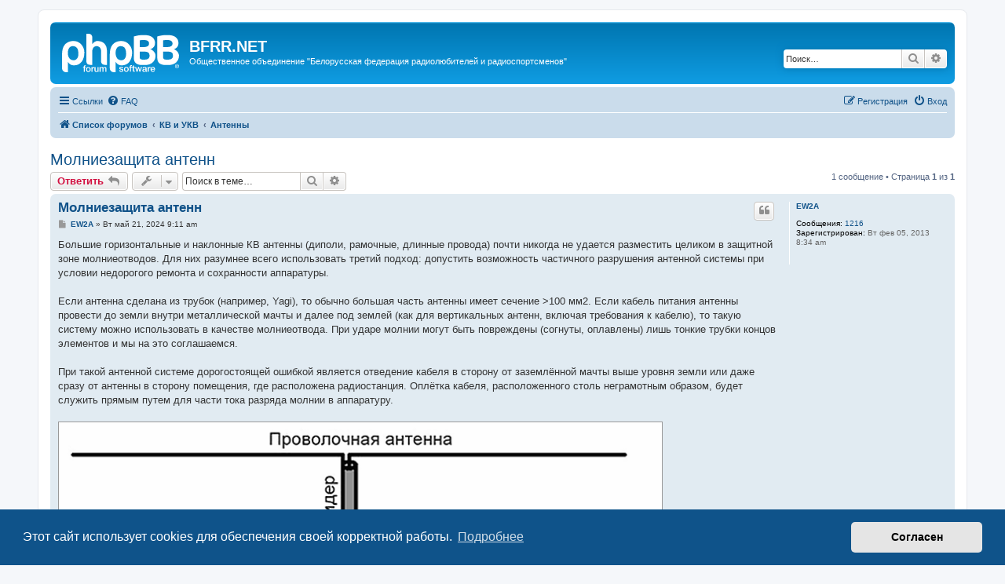

--- FILE ---
content_type: text/html; charset=UTF-8
request_url: https://bfrr.net/forum/viewtopic.php?p=5653&sid=1168fa189366382456f57b966f18a58e
body_size: 9217
content:
<!DOCTYPE html>
<html dir="ltr" lang="ru">
<head>
<meta charset="utf-8" />
<meta http-equiv="X-UA-Compatible" content="IE=edge">
<meta name="viewport" content="width=device-width, initial-scale=1" />

<title>Молниезащита антенн - BFRR.NET</title>

	<link rel="alternate" type="application/atom+xml" title="Канал - BFRR.NET" href="/forum/app.php/feed?sid=440302b7229e9e6e6e33d5ac800fc43d">			<link rel="alternate" type="application/atom+xml" title="Канал - Новые темы" href="/forum/app.php/feed/topics?sid=440302b7229e9e6e6e33d5ac800fc43d">	<link rel="alternate" type="application/atom+xml" title="Канал - Активные темы" href="/forum/app.php/feed/topics_active?sid=440302b7229e9e6e6e33d5ac800fc43d">	<link rel="alternate" type="application/atom+xml" title="Канал - Форум - Антенны" href="/forum/app.php/feed/forum/10?sid=440302b7229e9e6e6e33d5ac800fc43d">	<link rel="alternate" type="application/atom+xml" title="Канал - Тема - Молниезащита антенн" href="/forum/app.php/feed/topic/1653?sid=440302b7229e9e6e6e33d5ac800fc43d">	
	<link rel="canonical" href="https://bfrr.net/forum/viewtopic.php?t=1653">

<!--
	phpBB style name: prosilver
	Based on style:   prosilver (this is the default phpBB3 style)
	Original author:  Tom Beddard ( http://www.subBlue.com/ )
	Modified by:
-->

<link href="./assets/css/font-awesome.min.css?assets_version=26" rel="stylesheet">
<link href="./styles/prosilver/theme/stylesheet.css?assets_version=26" rel="stylesheet">
<link href="./styles/prosilver/theme/ru/stylesheet.css?assets_version=26" rel="stylesheet">



	<link href="./assets/cookieconsent/cookieconsent.min.css?assets_version=26" rel="stylesheet">

<!--[if lte IE 9]>
	<link href="./styles/prosilver/theme/tweaks.css?assets_version=26" rel="stylesheet">
<![endif]-->





</head>
<body id="phpbb" class="nojs notouch section-viewtopic ltr ">


<div id="wrap" class="wrap">
	<a id="top" class="top-anchor" accesskey="t"></a>
	<div id="page-header">
		<div class="headerbar" role="banner">
					<div class="inner">

			<div id="site-description" class="site-description">
		<a id="logo" class="logo" href="./index.php?sid=440302b7229e9e6e6e33d5ac800fc43d" title="Список форумов">
					<span class="site_logo"></span>
				</a>
				<h1>BFRR.NET</h1>
				<p>Общественное объединение &quot;Белорусская федерация радиолюбителей и радиоспортсменов&quot;</p>
				<p class="skiplink"><a href="#start_here">Пропустить</a></p>
			</div>

									<div id="search-box" class="search-box search-header" role="search">
				<form action="./search.php?sid=440302b7229e9e6e6e33d5ac800fc43d" method="get" id="search">
				<fieldset>
					<input name="keywords" id="keywords" type="search" maxlength="128" title="Ключевые слова" class="inputbox search tiny" size="20" value="" placeholder="Поиск…" />
					<button class="button button-search" type="submit" title="Поиск">
						<i class="icon fa-search fa-fw" aria-hidden="true"></i><span class="sr-only">Поиск</span>
					</button>
					<a href="./search.php?sid=440302b7229e9e6e6e33d5ac800fc43d" class="button button-search-end" title="Расширенный поиск">
						<i class="icon fa-cog fa-fw" aria-hidden="true"></i><span class="sr-only">Расширенный поиск</span>
					</a>
					<input type="hidden" name="sid" value="440302b7229e9e6e6e33d5ac800fc43d" />

				</fieldset>
				</form>
			</div>
						
			</div>
					</div>
				<div class="navbar" role="navigation">
	<div class="inner">

	<ul id="nav-main" class="nav-main linklist" role="menubar">

		<li id="quick-links" class="quick-links dropdown-container responsive-menu" data-skip-responsive="true">
			<a href="#" class="dropdown-trigger">
				<i class="icon fa-bars fa-fw" aria-hidden="true"></i><span>Ссылки</span>
			</a>
			<div class="dropdown">
				<div class="pointer"><div class="pointer-inner"></div></div>
				<ul class="dropdown-contents" role="menu">
					
											<li class="separator"></li>
																									<li>
								<a href="./search.php?search_id=unanswered&amp;sid=440302b7229e9e6e6e33d5ac800fc43d" role="menuitem">
									<i class="icon fa-file-o fa-fw icon-gray" aria-hidden="true"></i><span>Темы без ответов</span>
								</a>
							</li>
							<li>
								<a href="./search.php?search_id=active_topics&amp;sid=440302b7229e9e6e6e33d5ac800fc43d" role="menuitem">
									<i class="icon fa-file-o fa-fw icon-blue" aria-hidden="true"></i><span>Активные темы</span>
								</a>
							</li>
							<li class="separator"></li>
							<li>
								<a href="./search.php?sid=440302b7229e9e6e6e33d5ac800fc43d" role="menuitem">
									<i class="icon fa-search fa-fw" aria-hidden="true"></i><span>Поиск</span>
								</a>
							</li>
					
										<li class="separator"></li>

									</ul>
			</div>
		</li>

				<li data-skip-responsive="true">
			<a href="/forum/app.php/help/faq?sid=440302b7229e9e6e6e33d5ac800fc43d" rel="help" title="Часто задаваемые вопросы" role="menuitem">
				<i class="icon fa-question-circle fa-fw" aria-hidden="true"></i><span>FAQ</span>
			</a>
		</li>
						
			<li class="rightside"  data-skip-responsive="true">
			<a href="./ucp.php?mode=login&amp;redirect=viewtopic.php%3Fp%3D5653&amp;sid=440302b7229e9e6e6e33d5ac800fc43d" title="Вход" accesskey="x" role="menuitem">
				<i class="icon fa-power-off fa-fw" aria-hidden="true"></i><span>Вход</span>
			</a>
		</li>
					<li class="rightside" data-skip-responsive="true">
				<a href="./ucp.php?mode=register&amp;sid=440302b7229e9e6e6e33d5ac800fc43d" role="menuitem">
					<i class="icon fa-pencil-square-o  fa-fw" aria-hidden="true"></i><span>Регистрация</span>
				</a>
			</li>
						</ul>

	<ul id="nav-breadcrumbs" class="nav-breadcrumbs linklist navlinks" role="menubar">
				
		
		<li class="breadcrumbs" itemscope itemtype="https://schema.org/BreadcrumbList">

			
							<span class="crumb" itemtype="https://schema.org/ListItem" itemprop="itemListElement" itemscope><a itemprop="item" href="./index.php?sid=440302b7229e9e6e6e33d5ac800fc43d" accesskey="h" data-navbar-reference="index"><i class="icon fa-home fa-fw"></i><span itemprop="name">Список форумов</span></a><meta itemprop="position" content="1" /></span>

											
								<span class="crumb" itemtype="https://schema.org/ListItem" itemprop="itemListElement" itemscope data-forum-id="3"><a itemprop="item" href="./viewforum.php?f=3&amp;sid=440302b7229e9e6e6e33d5ac800fc43d"><span itemprop="name">КВ и УКВ</span></a><meta itemprop="position" content="2" /></span>
															
								<span class="crumb" itemtype="https://schema.org/ListItem" itemprop="itemListElement" itemscope data-forum-id="10"><a itemprop="item" href="./viewforum.php?f=10&amp;sid=440302b7229e9e6e6e33d5ac800fc43d"><span itemprop="name">Антенны</span></a><meta itemprop="position" content="3" /></span>
							
					</li>

		
					<li class="rightside responsive-search">
				<a href="./search.php?sid=440302b7229e9e6e6e33d5ac800fc43d" title="Параметры расширенного поиска" role="menuitem">
					<i class="icon fa-search fa-fw" aria-hidden="true"></i><span class="sr-only">Поиск</span>
				</a>
			</li>
			</ul>

	</div>
</div>
	</div>

	
	<a id="start_here" class="anchor"></a>
	<div id="page-body" class="page-body" role="main">
		
		
<h2 class="topic-title"><a href="./viewtopic.php?t=1653&amp;sid=440302b7229e9e6e6e33d5ac800fc43d">Молниезащита антенн</a></h2>
<!-- NOTE: remove the style="display: none" when you want to have the forum description on the topic body -->
<div style="display: none !important;">Расчет, конструирование, опыт эксплуатации...<br /></div>


<div class="action-bar bar-top">
	
			<a href="./posting.php?mode=reply&amp;t=1653&amp;sid=440302b7229e9e6e6e33d5ac800fc43d" class="button" title="Ответить">
							<span>Ответить</span> <i class="icon fa-reply fa-fw" aria-hidden="true"></i>
					</a>
	
			<div class="dropdown-container dropdown-button-control topic-tools">
		<span title="Управление темой" class="button button-secondary dropdown-trigger dropdown-select">
			<i class="icon fa-wrench fa-fw" aria-hidden="true"></i>
			<span class="caret"><i class="icon fa-sort-down fa-fw" aria-hidden="true"></i></span>
		</span>
		<div class="dropdown">
			<div class="pointer"><div class="pointer-inner"></div></div>
			<ul class="dropdown-contents">
																												<li>
					<a href="./viewtopic.php?t=1653&amp;sid=440302b7229e9e6e6e33d5ac800fc43d&amp;view=print" title="Версия для печати" accesskey="p">
						<i class="icon fa-print fa-fw" aria-hidden="true"></i><span>Версия для печати</span>
					</a>
				</li>
											</ul>
		</div>
	</div>
	
			<div class="search-box" role="search">
			<form method="get" id="topic-search" action="./search.php?sid=440302b7229e9e6e6e33d5ac800fc43d">
			<fieldset>
				<input class="inputbox search tiny"  type="search" name="keywords" id="search_keywords" size="20" placeholder="Поиск в теме…" />
				<button class="button button-search" type="submit" title="Поиск">
					<i class="icon fa-search fa-fw" aria-hidden="true"></i><span class="sr-only">Поиск</span>
				</button>
				<a href="./search.php?sid=440302b7229e9e6e6e33d5ac800fc43d" class="button button-search-end" title="Расширенный поиск">
					<i class="icon fa-cog fa-fw" aria-hidden="true"></i><span class="sr-only">Расширенный поиск</span>
				</a>
				<input type="hidden" name="t" value="1653" />
<input type="hidden" name="sf" value="msgonly" />
<input type="hidden" name="sid" value="440302b7229e9e6e6e33d5ac800fc43d" />

			</fieldset>
			</form>
		</div>
	
			<div class="pagination">
			1 сообщение
							&bull; Страница <strong>1</strong> из <strong>1</strong>
					</div>
		</div>




			<div id="p5653" class="post has-profile bg2">
		<div class="inner">

		<dl class="postprofile" id="profile5653">
			<dt class="no-profile-rank no-avatar">
				<div class="avatar-container">
																			</div>
								<a href="./memberlist.php?mode=viewprofile&amp;u=76&amp;sid=440302b7229e9e6e6e33d5ac800fc43d" class="username">EW2A</a>							</dt>

									
		<dd class="profile-posts"><strong>Сообщения:</strong> <a href="./search.php?author_id=76&amp;sr=posts&amp;sid=440302b7229e9e6e6e33d5ac800fc43d">1216</a></dd>		<dd class="profile-joined"><strong>Зарегистрирован:</strong> Вт фев 05, 2013 8:34 am</dd>		
		
						
						
		</dl>

		<div class="postbody">
						<div id="post_content5653">

					<h3 class="first">
						<a href="./viewtopic.php?p=5653&amp;sid=440302b7229e9e6e6e33d5ac800fc43d#p5653">Молниезащита антенн</a>
		</h3>

													<ul class="post-buttons">
																																									<li>
							<a href="./posting.php?mode=quote&amp;p=5653&amp;sid=440302b7229e9e6e6e33d5ac800fc43d" title="Ответить с цитатой" class="button button-icon-only">
								<i class="icon fa-quote-left fa-fw" aria-hidden="true"></i><span class="sr-only">Цитата</span>
							</a>
						</li>
														</ul>
							
						<p class="author">
									<a class="unread" href="./viewtopic.php?p=5653&amp;sid=440302b7229e9e6e6e33d5ac800fc43d#p5653" title="Сообщение">
						<i class="icon fa-file fa-fw icon-lightgray icon-md" aria-hidden="true"></i><span class="sr-only">Сообщение</span>
					</a>
								<span class="responsive-hide"> <strong><a href="./memberlist.php?mode=viewprofile&amp;u=76&amp;sid=440302b7229e9e6e6e33d5ac800fc43d" class="username">EW2A</a></strong> &raquo; </span><time datetime="2024-05-21T06:11:15+00:00">Вт май 21, 2024 9:11 am</time>
			</p>
			
			
			
			
			<div class="content">Большие горизонтальные и наклонные КВ антенны (диполи, рамочные, длинные провода) почти никогда не удается разместить целиком в защитной зоне молниеотводов. Для них разумнее всего использовать третий подход: допустить возможность частичного разрушения антенной системы при условии недорогого ремонта и сохранности аппаратуры.<br>
<br>
          Если антенна сделана из трубок (например, Yagi), то обычно большая часть антенны имеет сечение &gt;100 мм2. Если кабель питания антенны провести до земли внутри металлической мачты и далее под землей (как для вертикальных антенн, включая требования к кабелю), то такую систему можно использовать в качестве молниеотвода. При ударе молнии могут быть повреждены (согнуты, оплавлены) лишь тонкие трубки концов элементов и мы на это соглашаемся.<br>
<br>
                 При такой антенной системе дорогостоящей ошибкой является отведение кабеля в сторону от заземлённой мачты выше уровня земли или даже сразу от антенны в сторону помещения, где расположена радиостанция. Оплётка кабеля, расположенного столь неграмотным образом, будет служить прямым путем для части тока разряда молнии в аппаратуру.<br>
<br>

<div class="inline-attachment">
			
		
				<dl class="file">
			<dt class="attach-image"><img src="./download/file.php?id=1259&amp;sid=440302b7229e9e6e6e33d5ac800fc43d" class="postimage" alt="1.png" onclick="viewableArea(this);" /></dt>
						<dd>1.png (349.65 КБ) 2125 просмотров</dd>
		</dl>
		
		
			</div>

<br>
          Но ведь далеко не всегда возможно провести антенный кабель под землей (например, многоэтажный дом). В таком случае кабель должен идти внутри мачты и далее вдоль токоотвода молниезащитного заземления как можно ниже. А в месте вынужденного ухода кабеля в сторону ставится устройство защиты, описанное ниже. Его смысл в том, чтобы направить основной разряд в токоотвод и далее в молниеприемное заземление. И ограничить до безопасных величин всплески тока и напряжения в фидере, идущем к радиостанции.<br>
<br>
           Но вернемся к нашим антеннам. Если КВ антенна проволочная, то чаще всего она вообще не имеет мачты в центре и линия питания свободно свисает вниз. Поэтому из механических соображений линия питания делается легкой и, соответственно, тонкой, как и антенна. Молниезащита такой антенны не имеет экономического смысла. Пусть при ударе молнии они горят, т.к. заменить их дешевле и легче, чем защитить.<br>
<br>
          Но этого нельзя сказать про часть фидера, идущую внутри дома (представьте, что будет с жилищем, если фидер вспыхнет), и про дорогую приемно-передающую аппаратуру. Поэтому мы делим антенно-фидерную систему на две зоны: опасную (в которой допускаются повреждения при даре молнии, в данном случае это сама антенна и верхняя часть фидера) и безопасную (в которой повреждений не будет: часть фидера в доме и аппаратура).<br>
<br>
       Пример с проволочной дипольной антенной показан на рис. (см. вверху). Всё выше границы (отмечена пунктиром) при попадании молнии может быть повреждено. А всё, что ниже – останется целым. При попадании молнии в антенну или незащищенную часть фидера её ток уйдет в молниеприемное заземление через токоотвод (обычный для токов молнии) и устройство защиты. А в защищённом фидере и подключенной к нему аппаратуре остаточные импульсы тока не приведут к повреждениям.<br>
<br>
        Схема устройства защиты для коаксиального фидера показана на рис. ниже. При ударе молнии в антенну её ток с незащищенного фидера стекает в токоотвод и далее в молниеприемное заземление либо прямо с оплетки, либо через разрядник HL1. Этот разрядник должен иметь напряжение зажигания в ~1,5 раза выше, чем максимальное пиковое напряжение в фидере при нормальной работе передатчика (с учётом КСВ) и ток, соответствующий полному току молнии 100 … 200 кА в зависимости от класса защиты.<br>
<br>
Дроссель, намотанный коаксиальным кабелем, должен отвечать следующим требованиям:<br>
<br>
   - Сечение оплетки не менее 1,6 мм2, чтобы пропустить выравнивающие токи.<br>
   - Индуктивность &gt;50 мкГн, чтобы создать достаточно высокое реактивное сопротивление току фронта разряда с тем, чтобы его основная часть ушла не в дроссель, а токоотвод.<br>
    -Межвитковое расстояние не менее 5 см, чтобы избежать межвиткового пробоя скользящим разрядом.<br>
<br>
         Помимо молниезащиты такой дроссель будет отсекать паразитные токи ВЧ по оплетке фидера при обычной работе антенны.<br>
<br>

<div class="inline-attachment">
			
		
				<dl class="file">
			<dt class="attach-image"><img src="./download/file.php?id=1260&amp;sid=440302b7229e9e6e6e33d5ac800fc43d" class="postimage" alt="2.png" onclick="viewableArea(this);" /></dt>
						<dd>2.png (62.79 КБ) 2125 просмотров</dd>
		</dl>
		
		
			</div>

<br>
<br>
<br>
         Выходной разрядник HL2 должен иметь напряжение пробоя чуть меньшее, чем HL1, и вдесятеро меньший ток разряда. Назначение HL1 – ограничить выбросы напряжения на защищенном фидере, идущем вниз к радиостанции.<br>
<br>
           Следует пояснить, почему дроссель, показанный на рис. эффективен против выбросов при ударе молнии. Ведь это обычный развязывающий дроссель, который эффективен только против синфазных помех. А молния явно не ударит сразу в обе половинки антенны (т.е. синфазно). Да, молния этого не сделает. Но это сделали мы, включив на входе разрядник HL1. В какую бы половинку антенны молния не ударила, HL1 загорится, и выровняет (с небольшой разницей на зажигание и горение разрядника) напряжения на оплетке и центральной жиле, т.е. сделает импульс молнии синфазным для дросселя. Поэтому дроссель его эффективно ослабит.<br>
<br>
          В идеале защитное устройство должно располагаться на уровне грунта, а защищенная часть фидера проходить под землей внутри стальной трубы, которая заодно будет и шиной заземления для радиостанции. Это, в принципе, можно организовать, если вы живете на своей земле. Но в многоэтажном доме такой подход нереален. Поэтому защитное устройство вынужденно располагают на высоте своего этажа, используя в качестве токоотвода внешнюю шину заземления дома.<br>
<br>
           При таком вынужденном решении на входе дросселя напряжение при ударе молнии будет выше на величину падения на токоотводе, то есть на десятки … сотни киловольт в зависимости от расстояния между точкой подключения защитного устройства и молниезащитным заземлением дома. Это напряжение будет дополнительно приложено к дросселю. С этой прибавкой напряжения дроссель, скорее всего, справится. Но возникнет другая проблема: если на радиостанции есть провода, подключенные непосредственно к молниеприемному заземлению (например, ноль питающей сети), то между ними и экраном фидера возникнут большие выравнивающие токи. Их источник – импульсное падение напряжения на индуктивности токоотвода между точками подключения защитного устройства и молниеприемным заземлением. На пути этих токов будет наш дроссель. Он их уменьшит, но не устранит совсем, что надо учитывать.<br>
<br>
         Вариант защитного устройства в случае фидера из двухпроводной линии показан на рис. Он отличается более сложным симметричным разрядником, предназначенным для двухпроводных линий. В случае отсутствия такого разрядника вместо него можно использовать два обычных (соединив два вывода разных разрядников вместе на токоотвод).<br>
<br>

<div class="inline-attachment">
			
		
				<dl class="file">
			<dt class="attach-image"><img src="./download/file.php?id=1261&amp;sid=440302b7229e9e6e6e33d5ac800fc43d" class="postimage" alt="3.png" onclick="viewableArea(this);" /></dt>
						<dd>3.png (53.6 КБ) 2125 просмотров</dd>
		</dl>
		
		
			</div>

<br>
<strong class="text-strong"><span style="color:#0000BF">TNX DL2KQ</span></strong></div>

			
			
									
						
										
						</div>

		</div>

				<div class="back2top">
						<a href="#top" class="top" title="Вернуться к началу">
				<i class="icon fa-chevron-circle-up fa-fw icon-gray" aria-hidden="true"></i>
				<span class="sr-only">Вернуться к началу</span>
			</a>
					</div>
		
		</div>
	</div>

	

	<div class="action-bar bar-bottom">
	
			<a href="./posting.php?mode=reply&amp;t=1653&amp;sid=440302b7229e9e6e6e33d5ac800fc43d" class="button" title="Ответить">
							<span>Ответить</span> <i class="icon fa-reply fa-fw" aria-hidden="true"></i>
					</a>
		
		<div class="dropdown-container dropdown-button-control topic-tools">
		<span title="Управление темой" class="button button-secondary dropdown-trigger dropdown-select">
			<i class="icon fa-wrench fa-fw" aria-hidden="true"></i>
			<span class="caret"><i class="icon fa-sort-down fa-fw" aria-hidden="true"></i></span>
		</span>
		<div class="dropdown">
			<div class="pointer"><div class="pointer-inner"></div></div>
			<ul class="dropdown-contents">
																												<li>
					<a href="./viewtopic.php?t=1653&amp;sid=440302b7229e9e6e6e33d5ac800fc43d&amp;view=print" title="Версия для печати" accesskey="p">
						<i class="icon fa-print fa-fw" aria-hidden="true"></i><span>Версия для печати</span>
					</a>
				</li>
											</ul>
		</div>
	</div>

	
	
	
			<div class="pagination">
			1 сообщение
							&bull; Страница <strong>1</strong> из <strong>1</strong>
					</div>
	</div>


<div class="action-bar actions-jump">
		<p class="jumpbox-return">
		<a href="./viewforum.php?f=10&amp;sid=440302b7229e9e6e6e33d5ac800fc43d" class="left-box arrow-left" accesskey="r">
			<i class="icon fa-angle-left fa-fw icon-black" aria-hidden="true"></i><span>Вернуться в «Антенны»</span>
		</a>
	</p>
	
		<div class="jumpbox dropdown-container dropdown-container-right dropdown-up dropdown-left dropdown-button-control" id="jumpbox">
			<span title="Перейти" class="button button-secondary dropdown-trigger dropdown-select">
				<span>Перейти</span>
				<span class="caret"><i class="icon fa-sort-down fa-fw" aria-hidden="true"></i></span>
			</span>
		<div class="dropdown">
			<div class="pointer"><div class="pointer-inner"></div></div>
			<ul class="dropdown-contents">
																				<li><a href="./viewforum.php?f=1&amp;sid=440302b7229e9e6e6e33d5ac800fc43d" class="jumpbox-cat-link"> <span> Белорусская Федерация Радиолюбителей и Радиоспортсменов</span></a></li>
																<li><a href="./viewforum.php?f=2&amp;sid=440302b7229e9e6e6e33d5ac800fc43d" class="jumpbox-sub-link"><span class="spacer"></span> <span>&#8627; &nbsp; Новости</span></a></li>
																<li><a href="./viewforum.php?f=22&amp;sid=440302b7229e9e6e6e33d5ac800fc43d" class="jumpbox-sub-link"><span class="spacer"></span> <span>&#8627; &nbsp; Отчётный съезд ОО &quot;БФФР&quot; 19.04.2026</span></a></li>
																<li><a href="./viewforum.php?f=18&amp;sid=440302b7229e9e6e6e33d5ac800fc43d" class="jumpbox-sub-link"><span class="spacer"></span> <span>&#8627; &nbsp; Документы</span></a></li>
																<li><a href="./viewforum.php?f=19&amp;sid=440302b7229e9e6e6e33d5ac800fc43d" class="jumpbox-sub-link"><span class="spacer"></span> <span>&#8627; &nbsp; Прием экзаменов на радиолюбительскую лицезию</span></a></li>
																<li><a href="./viewforum.php?f=20&amp;sid=440302b7229e9e6e6e33d5ac800fc43d" class="jumpbox-sub-link"><span class="spacer"></span> <span>&#8627; &nbsp; Работа QSL-бюро</span></a></li>
																<li><a href="./viewforum.php?f=3&amp;sid=440302b7229e9e6e6e33d5ac800fc43d" class="jumpbox-cat-link"> <span> КВ и УКВ</span></a></li>
																<li><a href="./viewforum.php?f=9&amp;sid=440302b7229e9e6e6e33d5ac800fc43d" class="jumpbox-sub-link"><span class="spacer"></span> <span>&#8627; &nbsp; Аппаратура</span></a></li>
																<li><a href="./viewforum.php?f=10&amp;sid=440302b7229e9e6e6e33d5ac800fc43d" class="jumpbox-sub-link"><span class="spacer"></span> <span>&#8627; &nbsp; Антенны</span></a></li>
																<li><a href="./viewforum.php?f=11&amp;sid=440302b7229e9e6e6e33d5ac800fc43d" class="jumpbox-sub-link"><span class="spacer"></span> <span>&#8627; &nbsp; Соревнования</span></a></li>
																<li><a href="./viewforum.php?f=12&amp;sid=440302b7229e9e6e6e33d5ac800fc43d" class="jumpbox-sub-link"><span class="spacer"></span> <span>&#8627; &nbsp; Программное обеспечение</span></a></li>
																<li><a href="./viewforum.php?f=13&amp;sid=440302b7229e9e6e6e33d5ac800fc43d" class="jumpbox-sub-link"><span class="spacer"></span> <span>&#8627; &nbsp; Дальние страны</span></a></li>
																<li><a href="./viewforum.php?f=14&amp;sid=440302b7229e9e6e6e33d5ac800fc43d" class="jumpbox-sub-link"><span class="spacer"></span> <span>&#8627; &nbsp; Разное</span></a></li>
																<li><a href="./viewforum.php?f=21&amp;sid=440302b7229e9e6e6e33d5ac800fc43d" class="jumpbox-sub-link"><span class="spacer"></span> <span>&#8627; &nbsp; Дипломы</span></a></li>
																<li><a href="./viewforum.php?f=4&amp;sid=440302b7229e9e6e6e33d5ac800fc43d" class="jumpbox-cat-link"> <span> Радиоспорт (все, кроме КВ и УКВ)</span></a></li>
																<li><a href="./viewforum.php?f=15&amp;sid=440302b7229e9e6e6e33d5ac800fc43d" class="jumpbox-sub-link"><span class="spacer"></span> <span>&#8627; &nbsp; Спортивная радиотелеграфия</span></a></li>
																<li><a href="./viewforum.php?f=16&amp;sid=440302b7229e9e6e6e33d5ac800fc43d" class="jumpbox-sub-link"><span class="spacer"></span> <span>&#8627; &nbsp; Спортивная радиопеленгация</span></a></li>
																<li><a href="./viewforum.php?f=17&amp;sid=440302b7229e9e6e6e33d5ac800fc43d" class="jumpbox-sub-link"><span class="spacer"></span> <span>&#8627; &nbsp; Прочее</span></a></li>
																<li><a href="./viewforum.php?f=5&amp;sid=440302b7229e9e6e6e33d5ac800fc43d" class="jumpbox-cat-link"> <span> Частные объявления</span></a></li>
																<li><a href="./viewforum.php?f=6&amp;sid=440302b7229e9e6e6e33d5ac800fc43d" class="jumpbox-sub-link"><span class="spacer"></span> <span>&#8627; &nbsp; Продам!</span></a></li>
																<li><a href="./viewforum.php?f=7&amp;sid=440302b7229e9e6e6e33d5ac800fc43d" class="jumpbox-sub-link"><span class="spacer"></span> <span>&#8627; &nbsp; Куплю!</span></a></li>
																<li><a href="./viewforum.php?f=8&amp;sid=440302b7229e9e6e6e33d5ac800fc43d" class="jumpbox-sub-link"><span class="spacer"></span> <span>&#8627; &nbsp; Услуги</span></a></li>
											</ul>
		</div>
	</div>

	</div>



			</div>


<div id="page-footer" class="page-footer" role="contentinfo">
	<div class="navbar" role="navigation">
	<div class="inner">

	<ul id="nav-footer" class="nav-footer linklist" role="menubar">
		<li class="breadcrumbs">
									<span class="crumb"><a href="./index.php?sid=440302b7229e9e6e6e33d5ac800fc43d" data-navbar-reference="index"><i class="icon fa-home fa-fw" aria-hidden="true"></i><span>Список форумов</span></a></span>					</li>
		
				<li class="rightside">Часовой пояс: <span title="Европа/Москва">UTC+03:00</span></li>
							<li class="rightside">
				<a href="./ucp.php?mode=delete_cookies&amp;sid=440302b7229e9e6e6e33d5ac800fc43d" data-ajax="true" data-refresh="true" role="menuitem">
					<i class="icon fa-trash fa-fw" aria-hidden="true"></i><span>Удалить cookies</span>
				</a>
			</li>
																<li class="rightside" data-last-responsive="true">
				<a href="./memberlist.php?mode=contactadmin&amp;sid=440302b7229e9e6e6e33d5ac800fc43d" role="menuitem">
					<i class="icon fa-envelope fa-fw" aria-hidden="true"></i><span>Связаться с администрацией</span>
				</a>
			</li>
			</ul>

	</div>
</div>

	<div class="copyright">
				<p class="footer-row">
			<span class="footer-copyright">Создано на основе <a href="https://www.phpbb.com/">phpBB</a>&reg; Forum Software &copy; phpBB Limited</span>
		</p>
				<p class="footer-row">
			<span class="footer-copyright"><a href="https://www.phpbbguru.net">Русская поддержка phpBB</a></span>
		</p>
						<p class="footer-row" role="menu">
			<a class="footer-link" href="./ucp.php?mode=privacy&amp;sid=440302b7229e9e6e6e33d5ac800fc43d" title="Конфиденциальность" role="menuitem">
				<span class="footer-link-text">Конфиденциальность</span>
			</a>
			|
			<a class="footer-link" href="./ucp.php?mode=terms&amp;sid=440302b7229e9e6e6e33d5ac800fc43d" title="Правила" role="menuitem">
				<span class="footer-link-text">Правила</span>
			</a>
		</p>
					</div>

	<div id="darkenwrapper" class="darkenwrapper" data-ajax-error-title="Ошибка AJAX" data-ajax-error-text="При обработке запроса произошла ошибка." data-ajax-error-text-abort="Запрос прерван пользователем." data-ajax-error-text-timeout="Время запроса истекло; повторите попытку." data-ajax-error-text-parsererror="При выполнении запроса возникла непредвиденная ошибка, и сервер вернул неверный ответ.">
		<div id="darken" class="darken">&nbsp;</div>
	</div>

	<div id="phpbb_alert" class="phpbb_alert" data-l-err="Ошибка" data-l-timeout-processing-req="Время выполнения запроса истекло.">
		<a href="#" class="alert_close">
			<i class="icon fa-times-circle fa-fw" aria-hidden="true"></i>
		</a>
		<h3 class="alert_title">&nbsp;</h3><p class="alert_text"></p>
	</div>
	<div id="phpbb_confirm" class="phpbb_alert">
		<a href="#" class="alert_close">
			<i class="icon fa-times-circle fa-fw" aria-hidden="true"></i>
		</a>
		<div class="alert_text"></div>
	</div>
</div>

</div>

<div>
	<a id="bottom" class="anchor" accesskey="z"></a>
	</div>

<script src="./assets/javascript/jquery-3.6.0.min.js?assets_version=26"></script>
<script src="./assets/javascript/core.js?assets_version=26"></script>

	<script src="./assets/cookieconsent/cookieconsent.min.js?assets_version=26"></script>
	<script>
		if (typeof window.cookieconsent === "object") {
			window.addEventListener("load", function(){
				window.cookieconsent.initialise({
					"palette": {
						"popup": {
							"background": "#0F538A"
						},
						"button": {
							"background": "#E5E5E5"
						}
					},
					"theme": "classic",
					"content": {
						"message": "\u042D\u0442\u043E\u0442\u0020\u0441\u0430\u0439\u0442\u0020\u0438\u0441\u043F\u043E\u043B\u044C\u0437\u0443\u0435\u0442\u0020cookies\u0020\u0434\u043B\u044F\u0020\u043E\u0431\u0435\u0441\u043F\u0435\u0447\u0435\u043D\u0438\u044F\u0020\u0441\u0432\u043E\u0435\u0439\u0020\u043A\u043E\u0440\u0440\u0435\u043A\u0442\u043D\u043E\u0439\u0020\u0440\u0430\u0431\u043E\u0442\u044B.",
						"dismiss": "\u0421\u043E\u0433\u043B\u0430\u0441\u0435\u043D",
						"link": "\u041F\u043E\u0434\u0440\u043E\u0431\u043D\u0435\u0435",
						"href": "./ucp.php?mode=privacy&amp;sid=440302b7229e9e6e6e33d5ac800fc43d"
					}
				});
			});
		}
	</script>

<script>
	var vglnk = {
		key: 'e4fd14f5d7f2bb6d80b8f8da1354718c',
		sub_id: 'dc3abae4d8bcc67d718f8e74f8120e60'
	};

	(function(d, t) {
		var s = d.createElement(t); s.type = 'text/javascript'; s.async = true;
		s.src = '//cdn.viglink.com/api/vglnk.js';
		var r = d.getElementsByTagName(t)[0]; r.parentNode.insertBefore(s, r);
	}(document, 'script'));
</script>

<script src="./styles/prosilver/template/forum_fn.js?assets_version=26"></script>
<script src="./styles/prosilver/template/ajax.js?assets_version=26"></script>



</body>
</html>
